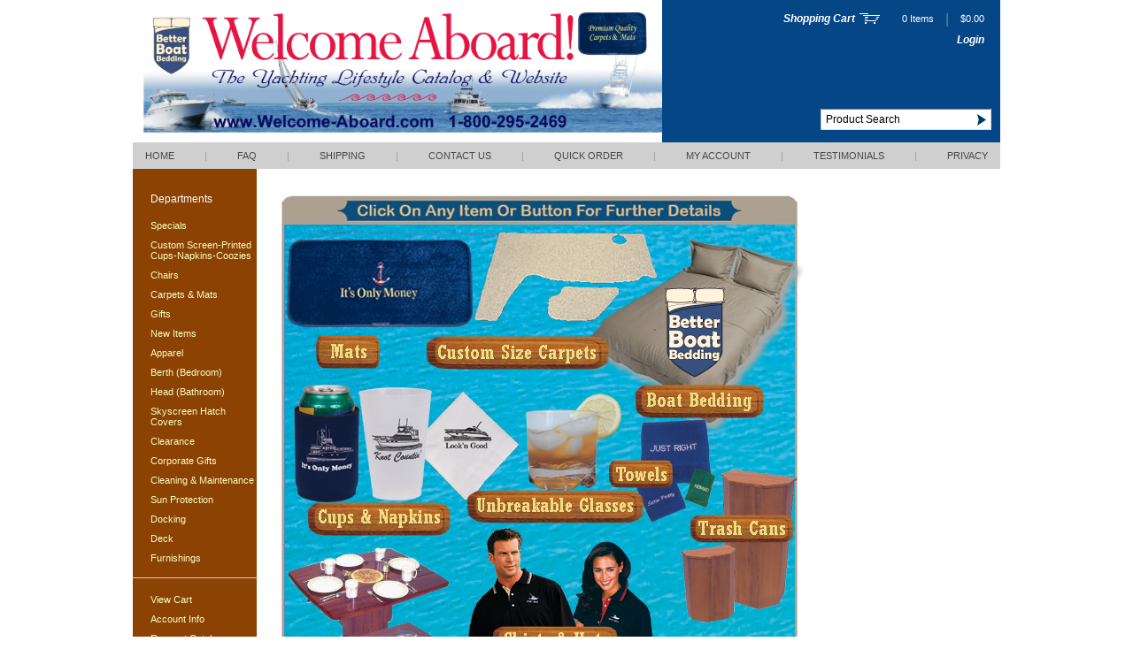

--- FILE ---
content_type: text/html
request_url: https://www.welcome-aboard.com/default.asp
body_size: 5598
content:

<!DOCTYPE HTML PUBLIC "-//W3C//DTD HTML 4.01 Transitional//EN" "http://www.w3.org/TR/html4/loose.dtd">





<html>
<head>
<title>Welcome Aboard - The Yachting Lifestyle Catalog & Website</title>
<META NAME="KEYWORDS" CONTENT="">
<META NAME="DESCRIPTION" CONTENT="Discover premium boat essentials at Welcome Aboard. Shop stylish apparel, practical accessories, comfortable furniture & more for the ultimate nautical lifestyle.">
<meta http-equiv="Content-Type" content="text/html; charset=iso-8859-1">
<link rel="canonical" href="https://www.welcome-aboard.com/">
<link rel="stylesheet" href="text/topnav.css" type="text/css">
<link rel="stylesheet" href="text/sidenav.css" type="text/css">
<link rel="stylesheet" href="text/storestyle.css" type="text/css">
<link rel="stylesheet" href="text/footernav.css" type="text/css">
<link rel="stylesheet" href="text/design.css" type="text/css">

<script>
    (function(i,s,o,g,r,a,m){i['GoogleAnalyticsObject']=r;i[r]=i[r]||function(){
    (i[r].q=i[r].q||[]).push(arguments)},i[r].l=1*new Date();a=s.createElement(o),
    m=s.getElementsByTagName(o)[0];a.async=1;a.src=g;m.parentNode.insertBefore(a,m)
    })(window,document,'script','//www.google-analytics.com/analytics.js','ga');

    ga('create', 'UA-1213414-1', 'welcome-aboard.com');
    ga('send', 'pageview');
    
</script>

<!-- Google Tag Manager -->
<script>(function(w,d,s,l,i){w[l]=w[l]||[];w[l].push({'gtm.start':
new Date().getTime(),event:'gtm.js'});var f=d.getElementsByTagName(s)[0],
j=d.createElement(s),dl=l!='dataLayer'?'&l='+l:'';j.async=true;j.src=
'https://www.googletagmanager.com/gtm.js?id='+i+dl;f.parentNode.insertBefore(j,f);
})(window,document,'script','dataLayer','GTM-TKK2NMW4');</script>
<!-- End Google Tag Manager -->

<!-- Google tag (gtag.js) -->
<script async src="https://www.googletagmanager.com/gtag/js?id=G-1R6VXLW2G8"></script> 
<script> 
	window.dataLayer = window.dataLayer || []; 
	function gtag(){dataLayer.push(arguments);} 
	gtag('js', new Date()); 
	gtag('config', 'G-1R6VXLW2G8'); 
	</script>

</head>
<Body 
bgcolor ="#ffffff"
style="margin-top: 0; margin-bottom: 0; margin-left: 0; margin-right: 0"
>


<div id="container">
    


	<div id="header" class="topnav1bgcolor">
    	<form method="POST" id="searchprodform" action="searchprods.asp">
        	<input name="ProductSearchBy" value="2" type="hidden">
        	<div class="divlogo">
            	<div class="logo-wrap">
                    <div class="logo-img">
                        <a href="https://www.welcome-aboard.com/" title="Welcome Aboard">
                        
                        <img alt="Welcome Aboard" src="images/WABannerFIX2.jpg" border="0" >
                        
                        </a>
                    </div>
                </div>
            </div> 
            <div class="divheadercontent">
                <div class="divrightarea">           
                    <ul class="cartnav">
                        <li class="TopNav1Text"><a title="Shopping Cart" href="basket.asp" class="topnav1">Shopping Cart</a></li>
                        <li class="shopcart"><a title="Shopping Cart" href="basket.asp"><img src="images/cart-icon.png" alt="Shopping Cart"></a></li>
                        <li class="TopNav1Text">0&nbsp;Items</li>
                        <li class="divide TopNav3Text">|</li>
                        <li class="TopNav1Text">$0.00</li>
                    </ul>
                    <ul class="welcome">
                        <li class="TopNav1Text"><a href="https://www.welcome-aboard.com/login.asp" title="Login" class="topnav1">Login</a>
                        </li>
                    </ul>            
                </div>
                <div class="divsearch">
                    <ul class="search-wrap">
                        <li class="searchbox"><input class="plaintext" type="text" autocomplete="off"  size="18" maxlength="256" name="txtsearch" value="Product Search" onfocus="if (this.value=='Product Search') this.value='';" onblur="if (this.value=='') this.value='Product Search';"></li>                
                        <li class="btn-go"><input type="image" src="images/btn_go.gif" style="height:24px;width:24px;border:0"></li>
                    
                    </ul>
                </div>
            </div>
        </form>
	</div>
    <div id="topnav" class="topnav2bgcolor">
    	<ul class="topnavmenu">
        	<li><a href="https://www.welcome-aboard.com/" title="Home" class="topnav2">Home</a></li>
            <li class="divide TopNav2Text">|</li>
            
            <li><a href="https://www.welcome-aboard.com/Aboutus.asp" title="FAQ" class="topnav2">FAQ</a></li>
            <li class="divide TopNav2Text">|</li>
            
            <li><a href="https://www.welcome-aboard.com/help.asp" title="Shipping " class="topnav2">Shipping</a></li>
            <li class="divide TopNav2Text">|</li>
            
            <li><a href="https://www.welcome-aboard.com/contactus.asp"  title="Contact Us" class="topnav2">Contact Us</a></li>
            <li class="divide TopNav2Text">|</li>
                        
            <li><a href="https://www.welcome-aboard.com/Quick_order.asp"  title="Quick Order" class="topnav2">QUICK ORDER</a></li>
            <li class="divide TopNav2Text">|</li>                        
            <li><a href="https://www.welcome-aboard.com/statuslogin.asp" title="My Account" class="topnav2">My Account</a></li>
             <li class="divide TopNav2Text">|</li>
            <li><a href="https://www.welcome-aboard.com/testimonials.asp" title="Testimonials" class="topnav2">Testimonials</a></li>
             <li class="divide TopNav2Text">|</li>
            <li><a href="https://www.welcome-aboard.com/privacy.asp" title="Privacy Policy" class="topnav2">Privacy Policy</a></li>
            <!--
            <li class="divide TopNav2Text">|</li>           
            <li class="divide TopNav2Text"><a href="https://www.welcome-aboard.com/login.asp" title="Login" class="topnav2">Login</a></li>
            -->
        </ul>
    </div>
    
    <div id="main">


<table width="100%" border="0" cellpadding="0" cellspacing="0">
<tr>
	<td width="140" class="sidenavbg" valign="top">
	<div id="sidebar" style="width:140px;">    
    <div class="sidenavheader sidenavTxt">Departments</div>
    <ul class="sidenavmenu">
        
        <li><a title="Specials" class="sidenav2" href="https://www.welcome-aboard.com/Specials.asp">Specials</a></li>
        
            <li><a title="Custom Screen-Printed Cups-Napkins-Coozies" class="sidenav2" href="https://www.welcome-aboard.com/products.asp?dept=137">Custom Screen-Printed Cups-Napkins-Coozies</a></li>
        
            <li><a title="Chairs" class="sidenav2" href="https://www.welcome-aboard.com/departments.asp?dept=48">Chairs</a></li>
        
            <li><a title="Carpets & Mats" class="sidenav2" href="https://www.welcome-aboard.com/departments.asp?dept=49">Carpets & Mats</a></li>
        
            <li><a title="Gifts" class="sidenav2" href="https://www.welcome-aboard.com/products.asp?dept=4">Gifts</a></li>
        
            <li><a title="New Items" class="sidenav2" href="https://www.welcome-aboard.com/products.asp?dept=126">New Items</a></li>
        
            <li><a title="Apparel" class="sidenav2" href="https://www.welcome-aboard.com/departments.asp?dept=12">Apparel</a></li>
        
            <li><a title="Berth (Bedroom)" class="sidenav2" href="https://www.welcome-aboard.com/departments.asp?dept=38">Berth (Bedroom)</a></li>
        
            <li><a title="Head (Bathroom)" class="sidenav2" href="https://www.welcome-aboard.com/departments.asp?dept=70">Head (Bathroom)</a></li>
        
            <li><a title="Skyscreen Hatch Covers" class="sidenav2" href="https://www.welcome-aboard.com/departments.asp?dept=147">Skyscreen Hatch Covers</a></li>
        
            <li><a title="Clearance" class="sidenav2" href="https://www.welcome-aboard.com/departments.asp?dept=136">Clearance</a></li>
        
            <li><a title="Corporate Gifts" class="sidenav2" href="https://www.welcome-aboard.com/products.asp?dept=23">Corporate Gifts</a></li>
        
            <li><a title="Cleaning & Maintenance" class="sidenav2" href="https://www.welcome-aboard.com/departments.asp?dept=37">Cleaning & Maintenance</a></li>
        
            <li><a title="Sun Protection" class="sidenav2" href="https://www.welcome-aboard.com/products.asp?dept=59">Sun Protection</a></li>
        
            <li><a title="Docking" class="sidenav2" href="https://www.welcome-aboard.com/products.asp?dept=80">Docking</a></li>
        
            <li><a title="Deck" class="sidenav2" href="https://www.welcome-aboard.com/products.asp?dept=82">Deck</a></li>
        
            <li><a title="Furnishings" class="sidenav2" href="https://www.welcome-aboard.com/products.asp?dept=83">Furnishings</a></li>
        
    
    </ul>
    <ul class="account-info">
        <li><a class="sidenav2" title="View Cart" href="https://www.welcome-aboard.com/basket.asp">View Cart</a></li>
        <li><a class="sidenav2" title="Account Info" href="https://www.welcome-aboard.com/statuslogin.asp">Account Info</a></li>
        <li><a class="sidenav2" title="Request Catalog" href="https://www.welcome-aboard.com/inforequest.asp">Request Catalog</a></li>
        <li><a class="sidenav2" title="Address Book" href="https://www.welcome-aboard.com/address.asp">Address Book</a></li>
    </ul>
    
    
    
</div>
	</td>	
	<td valign="top" class="pagenavbg">
    <!-- sl code goes here -->
    <div id="page-content" class="plaintext default">		
    <table style="display: inline-table;" border="0" cellpadding="0" cellspacing="0" width="601">
<!-- fwtable fwsrc="mainpage6hotspots.png" fwpage="Page 1" fwbase="mainpage6.png" fwstyle="Dreamweaver" fwdocid = "693962086" fwnested="0" -->
  <tr>
   <td><img src="images/spacer.gif" width="601" height="1" border="0" alt="" /></td>
   <td><img src="images/spacer.gif" width="1" height="1" border="0" alt="" /></td>
  </tr>

  <tr>
   <td><img name="mainpage6_r1_c1" src="images/mainpage6_r1_c1.png" width="601" height="408" border="0" id="mainpage6_r1_c1" usemap="#m_mainpage6_r1_c1" alt="" /></td>
   <td><img src="images/spacer.gif" width="1" height="408" border="0" alt="" /></td>
  </tr>
  <tr>
   <td><img name="mainpage6_r2_c1" src="images/mainpage6_r2_c1.png" width="601" height="254" border="0" id="mainpage6_r2_c1" usemap="#m_mainpage6_r2_c1" alt="" /></td>
   <td><img src="images/spacer.gif" width="1" height="254" border="0" alt="" /></td>
  </tr>
  <tr>
   <td><img name="mainpage6_r3_c1" src="images/mainpage6_r3_c1.png" width="601" height="244" border="0" id="mainpage6_r3_c1" usemap="#m_mainpage6_r3_c1" alt="" /></td>
   <td><img src="images/spacer.gif" width="1" height="244" border="0" alt="" /></td>
  </tr>
</table>
<map name="m_mainpage6_r1_c1" id="m_mainpage6_r1_c1">
<area shape="rect" coords="40,359,198,398" href="Disposable-Personalized-Cups-and-Napkins/productinfo/DISPOSABLE/" title="Cups and Napkins" alt="Cups and Napkins" />
<area shape="poly" coords="251,387,279,389,282,431,324,452,336,475,349,430,373,400,397,407,405,433,401,455,424,485,425,513,405,531,388,530,345,535,227,555,221,497,239,461,254,447,243,426,238,404,251,387" href="prodinfo.asp?number=SHIRTS" title="Shirts" alt="Shirts" />
<area shape="poly" coords="518,317,587,329,576,457,571,468,545,477,522,469,521,480,516,487,490,494,474,489,467,481,461,413,469,377,479,371,509,372,507,325,518,317" href="Teak-Trash-Cans-Collection/productinfo/TRASHCANS/" title="Teak Trash Cans" alt="Teak Trash Cans" />
<area shape="poly" coords="381,308,415,309,417,267,487,266,492,324,501,327,490,365,464,363,426,381,411,337,379,335,381,308" href="Personalized-Towels-Plush-Quick-Drying-or-Fattowels/productinfo/TOWELS/" title="Towels" alt="Towels" />
<area shape="poly" coords="280,253,340,253,357,235,374,235,390,250,393,268,376,284,364,285,364,337,365,345,409,344,416,373,404,379,233,379,221,371,219,357,230,346,288,345,280,253" href="Unbreakable-Polycarbonate-Glasses-Bowls-etc/productinfo/UNBREAKABLE/" title="Unbreakable Polycarbonate Glasses" alt="Unbreakable Polycarbonate Glasses" />
<area shape="poly" coords="174,268,213,231,275,291,217,354,171,309,174,268" href="Main-Napkin-Information-Page/productinfo/NAPMAIN/" title="Custom 2-Ply Napkins" alt="Custom 2-Ply Napkins" />
<area shape="poly" coords="96,231,134,225,179,230,166,348,143,353,113,350,96,231" href="Main-Cup-Information-Page/productinfo/CUPMAIN/" title="Frosted Squeezable Cups" alt="Frosted Squeezable Cups" />
<area shape="poly" coords="37,223,83,226,96,250,92,350,66,357,41,359,25,347,23,247,37,223" href="Custom-Neoprene-Can-Covers/productinfo/NCC6/" title="Neoprene Can Covers" alt="Neoprene Can Covers" />
<area shape="poly" coords="365,160,459,93,464,54,587,90,574,130,537,220,556,228,554,251,413,261,411,224,381,203,384,165,365,160" href="All-Season-Sleep-System/productinfo/SLEEPSYSTEMS/" title="Boat Bedding" alt="Boat Bedding" />
<area shape="poly" coords="252,51,228,154,357,154,432,103,419,51,252,51" href="Custom-Carpets/productinfo/CCMATS/" title="Custom Sized Carpets" alt="Custom Sized Carpets" />
<area shape="rect" coords="172,164,375,210" href="Custom-Carpets/productinfo/CCMATS/" title="Custom Sized Carpets" alt="Custom Sized Carpets" />
<area shape="rect" coords="46,164,119,203" href="New-Dynamic-Mat-Preview-Create-your-mat-see-it-and-order-it/productinfo/MATSNEW/" title="Mats" alt="Mats" />
<area shape="rect" coords="12,59,225,157" href="New-Dynamic-Mat-Preview-Create-your-mat-see-it-and-order-it/productinfo/MATSNEW/" title="Mats" alt="Mats" />
</map>
<map name="m_mainpage6_r2_c1" id="m_mainpage6_r2_c1">
<area shape="poly" coords="175,252,201,230,181,201,212,171,201,166,196,143,167,162,165,149,156,157,112,176,137,191,142,206,121,230,125,234,175,252" href="Rectangular-Nautical-Folding-Table/productinfo/FPTS/" title="Folding Teak Table" alt="Folding Teak Table" />
<area shape="poly" coords="242,204,225,215,226,228,238,235,410,236,421,227,420,209,407,203,242,204" href="Personalized-Items-for-your-Boats/productinfo/PERSONALIZED/" title="Personalized Items" alt="Personalized Items" />
<area shape="rect" coords="26,189,101,221" href="Tables-Teak-Small-Hi-Lo-Round-Folding/productinfo/TABLES/" title="Tables" alt="Tables" />
<area shape="poly" coords="473,131,459,147,449,232,530,253,567,218,559,170,541,132,523,112,497,110,480,120,473,131" href="Tool-Box-Back-Pack/productinfo/1132/" title="Tool Box Backpack" alt="Tool Box Backpack" />
<area shape="poly" coords="336,134,346,128,385,132,421,127,431,134,429,171,432,210,422,218,421,207,409,202,348,202,348,169,346,155,336,134" href="Matching-Custom-Pillow-Options-for-Bedding-Systems/productinfo/PILLOWMAIN/" title="Pillows" alt="Pillows" />
<area shape="poly" coords="250,181,250,166,267,153,287,147,304,151,328,160,336,183,348,195,348,198,333,203,289,203,277,186,250,181" href="/Personalized-Hats-and-Visors/productinfo/HATS/" title="Hats and Visors" alt="Hats and Visors" />
<area shape="poly" coords="288,203,238,203,222,214,216,214,220,166,288,203" href="Custom-Embroidered-Pennants/productinfo/pennants/" title="Pennants" alt="Pennants" />
<area shape="poly" coords="251,-21,279,-19,282,23,324,44,336,67,349,22,373,-8,397,-1,405,25,401,47,424,77,425,105,405,123,388,122,345,127,227,147,221,89,239,53,254,39,243,18,238,-4,251,-21" href="prodinfo.asp?number=SHIRTS" title="Shirts" alt="Shirts" />
<area shape="poly" coords="14,28,129,0,198,40,134,67,139,82,151,85,198,112,191,138,148,150,147,160,106,175,131,188,104,200,96,189,73,190,60,180,54,159,29,146,25,124,53,112,76,102,72,83,38,60,14,28" href="High_Low-Table-w_-Drop-Leaves/productinfo/HL2040MC/" title="High-Low Table" alt="High-Low Table" />
<area shape="poly" coords="518,-91,587,-79,576,49,571,60,545,69,522,61,521,72,516,79,490,86,474,81,467,73,461,5,469,-31,479,-37,509,-36,507,-83,518,-91" href="Teak-Trash-Cans-Collection/productinfo/TRASHCANS/" title="Teak Trash Cans" alt="Teak Trash Cans" />
</map>
<map name="m_mainpage6_r3_c1" id="m_mainpage6_r3_c1">
<area shape="rect" coords="440,0,567,34" href="Boat-Storage-Bags-for-Tools-Paperwork-Clothes-and-More/productinfo/MAINBAG/" title="Bags and Files" alt="Bags and Files" />
<area shape="rect" coords="246,23,393,56" href="Galley-Goodies-for-Your-Boat/productinfo/GALLEY/" title="Galley Goodies" alt="Galley Goodies" />
<area shape="poly" coords="260,153,261,155,356,125,380,213,297,231,291,223,187,224,178,216,175,193,185,187,275,187,260,153" href="Skyscreens-for-Virtually-Any-Hatch/productinfo/SKYSCREENS/" title="Sky Screens" alt="Sky Screens" />
<area shape="poly" coords="204,13,182,38,181,71,170,74,175,134,189,137,203,135,234,143,258,135,283,135,295,132,303,105,300,95,282,79,286,58,247,56,243,39,243,23,270,20,237,6,204,13" href="Decorated-Dishes-in-Matching-Sets/productinfo/DISHES/" title="Dish Sets" alt="Dish Sets" />
<area shape="rect" coords="12,0,166,221" href="Boat-Pillow-Fenders/productinfo/BPL/" title="Boat Pillow Fenders" alt="Boat Pillow Fenders" />
<area shape="rect" coords="416,64,571,228" href="https://welcome-aboard.com/Boat-Lounger-Other-Deck-Chairs-Recliners/productinfo/LOUNGER/" title="Chairs" alt="Chairs" />
</map>


        </div>
        <!-- end sl_code here -->
        </td>
	</tr>
</table>


    </div> <!-- Closes main  -->
    <div id="footer" class="footerbgcolor">
    <div id="bottomlinks">
    <ul class="column-1">
        <li class="header footertext">Company Information</li>
        
        <li><a class="footerlink" href="https://www.welcome-aboard.com/Aboutus.asp" title="FAQ">FAQ</a></li>
        
        <li><a class="footerlink" href="https://www.welcome-aboard.com/Terms.asp" title="Terms & Conditions">Terms & Conditions</a></li>
        
        <li><a class="footerlink" href="https://www.welcome-aboard.com/privacy.asp" title="Privacy Policy">Privacy Policy</a></li>
        
        <li><a class="footerlink" href="https://www.welcome-aboard.com/Testimonials.asp" title="Testimonials">Testimonials</a></li>
        
        <li><a class="footerlink" href="https://www.welcome-aboard.com/sitemap.asp" title="Site Map">Site Map</a></li>
        
    </ul>
    <ul class="column-2">
        <li class="header footertext">My Account</li>
        <li><a href="https://www.welcome-aboard.com/login.asp" title="Login" class="footerlink">Login / Register</a></li>
        <li><a class="footerlink" href="https://www.welcome-aboard.com/basket.asp" title="View Cart">View Cart</a></li>
    </ul>
    <ul class="column-3">
    
        <li class="header footertext">Customer Service</li>
        
        <li><a class="footerlink" href="https://www.welcome-aboard.com/help.asp" title="Shipping">Shipping</a></li>
        
        <li><a class="footerlink" href="https://www.welcome-aboard.com/Returns.asp" title="Returns">Returns</a></li>
        
        <li><a class="footerlink" href="https://www.welcome-aboard.com/contactus.asp" title="Contact Us">Contact Us</a></li>
        
    </ul>
    <div class="powered-by">
        <a href="http://www.dydacomp.com/sitelink-ecommerce.asp" target="_blank"><img src="images/logo-sitelink7.png" border="0" alt="Order Management System powered by MOM and SiteLINK7"></a>
    </div>   
</div> 


	
<div class="clear"></div>
<p>
	&nbsp;</p>
<center>
	&nbsp; &nbsp; &nbsp; &nbsp; &nbsp;<br />
	&nbsp;<br />
	<table border="0">
		<tbody>
			<tr>
				<td width="50">
					<img border="0" height="57" src="images/VeriSignSeal-sm.gif" width="50" /></td>
				<td width="50">
					&nbsp;</td>
				<td class="Plaintext" valign="middle">
					<a href="http://www.dydacomp.com/mainsitelk.asp" target="newwindow"><img align="absmiddle" alt="" border="0" height="21" src="images/SiteLINK_logo.gif" width="217" /></a></td>
				<td class="Plaintext" valign="middle">
					&nbsp;&copy; Welcome Aboard! Catalog &nbsp;2025. &nbsp;1-800-295-2469</td>
			</tr>
		</tbody>
	</table>
</center>
<!--<script src="https://ssl.google-analytics.com/urchin.js" type="text/javascript"></script><script type="text/javascript">_uacct = "UA-1213414-1";urchinTracker();</script>-->
<p>
	&nbsp;</p>
<div id="ap_listener_added">
	&nbsp;</div>


    </div>
</div> <!-- Closes container  -->
<script type="text/javascript" src="/_Incapsula_Resource?SWJIYLWA=719d34d31c8e3a6e6fffd425f7e032f3&ns=2&cb=999259461" async></script></body>
</html>


--- FILE ---
content_type: text/css
request_url: https://www.welcome-aboard.com/text/topnav.css
body_size: 155
content:
A.topnav1:link {
	color: #FFFFFF;
	font-size: 12px;
	font-family: Arial;
	font-weight: bold;
	text-decoration: none;
}
A.topnav1:active {
	color: #FFFFFF;
	font-size: 12px;
	font-family: Arial;
	font-weight: bold;
	text-decoration: none;
}
A.topnav1:visited  {
	color: #FFFFFF;
	font-size: 12px;
	font-family: Arial;
	font-weight: bold;
	text-decoration: none;
}
A.topnav1:hover  {
	color: #FFFFFF;
	font-size: 12px;
	font-family: Arial;
	font-weight: bold;
	text-decoration: underline;
	color: #FFFFFF;
}
.TopNav1Text{
	color: #FFFFFF;
	font-size: 11px;
	font-family: Arial;
	font-weight: normal;
	text-decoration: none;
	text-transform: none;
}
.topnav1bgcolor {
	background-color: #054686;
}
.topnav2bgcolor {
	background-color: #CFCFCF;
	
	background-repeat: repeat-x;
}
A.topnav2:link {
	color: #484848;
	font-size: 11px;
	font-family: Arial;
	font-weight: normal;
	text-decoration: none;
}
A.topnav2:active {
	color: #484848;
	font-size: 11px;
	font-family: Arial;
	font-weight: normal;
	text-decoration: none;
}
A.topnav2:visited  {
	color: #484848;
	font-size: 11px;
	font-family: Arial;
	font-weight: normal;
	text-decoration: none;
}
A.topnav2:hover  {
	color: #484848;
	font-size: 11px;
	font-family: Arial;
	font-weight: normal;
	text-decoration: underline;
	color: #484848;
}
.TopNav2Text{
	color: #9f9f9f;
	font-size: 11px;
	font-family: Arial;
	font-weight: normal;
	text-decoration: none;
	text-transform: none;
}
.topnav3bgcolor {
}
A.topnav3:link {
	color: ;
	font-size: px;
	font-family: Arial;
	font-weight: normal;
	text-decoration: none;
}
A.topnav3:active {
	color: ;
	font-size: px;
	font-family: Arial;
	font-weight: normal;
	text-decoration: none;
}
A.topnav3:visited  {
	color: ;
	font-size: px;
	font-family: Arial;
	font-weight: normal;
	text-decoration: none;
}
A.topnav3:hover  {
	color: ;
	font-size: px;
	font-family: Arial;
	font-weight: normal;
	text-decoration: underline;
}
.TopNav3Text{
	color: #6688a0;
	font-size: 16px;
	font-family: Arial;
	font-weight: normal;
	text-decoration: none;
	text-transform: none;
}


--- FILE ---
content_type: text/css
request_url: https://www.welcome-aboard.com/text/sidenav.css
body_size: 24
content:
A.sidenav2:link{color:#f8fec2;font-size:11px;font-family:Arial;font-weight:normal;text-decoration:none}A.sidenav2:active{color:#f8fec2;font-size:11px;font-family:Arial;font-weight:normal;text-decoration:none}A.sidenav2:visited{color:#f8fec2;font-size:11px;font-family:Arial;font-weight:normal;text-decoration:none}A.sidenav2:hover{color:#f8fec2;font-size:11px;font-family:Arial;font-weight:normal;text-decoration:underline;color:#f8fec2}.sidenavTxt{color:#fff;font-size:12px;font-family:Arial;font-weight:normal;text-transform:capitalize}.sidenavbg{background-color:#8b4203}.SideNavbordercolor{border-width:1px;border-style:solid;border-color:#000}.SideNavborderBlkcolor{border-width:1px;border-style:solid;border-color:#000}

--- FILE ---
content_type: text/css
request_url: https://www.welcome-aboard.com/text/storestyle.css
body_size: 185
content:
.TopNavRow2Text{color:#003861;font-size:14px;font-family:Arial;font-weight:normal;text-decoration:none;text-transform:none;background-color:#f5f5f5}.THHeader{color:#003861;font-size:14px;font-family:Arial;font-weight:normal;text-decoration:none;text-transform:none;background-color:#f5f5f5}.tdRow1Color{background-color:#fff}.tdRow2Color{background-color:#fff}A.allpage:link{color:#000;font-size:11px;font-family:Arial;font-weight:normal;text-decoration:underline}A.allpage:visited{color:#000;font-size:11px;font-family:Arial;font-weight:normal;text-decoration:underline}A.allpage:hover{color:#000;font-size:11px;font-family:Arial;font-weight:normal;text-decoration:none}A:link{color:#000;font-size:11px;font-family:Arial;font-weight:normal;text-decoration:underline}A:visited{color:#000;font-size:11px;font-family:Arial;font-weight:normal;text-decoration:underline}A:hover{color:#000;font-size:11px;font-family:Arial;font-weight:normal;text-decoration:none}.plaintext{color:#000;font-size:12px;font-family:Arial;font-weight:normal;text-decoration:none}.plaintextbold{color:#000;font-size:12px;font-family:Arial;font-weight:bold;text-decoration:none}H1{color:#003861;font-size:18px;font-family:Arial;font-weight:normal;text-decoration:none}.ProductPrice{color:#861115;font-size:12px;font-family:Arial;font-weight:bold;text-decoration:none}.CompPrice{color:#c00;font-size:12px;font-family:Arial;font-weight:bold;text-decoration:none}.smalltextblk{color:#000;font-size:10px;font-family:Arial;text-decoration:none}.pagenavbg{background-color:#fff}.smalltextred{color:red;font-size:10px;font-family:Arial;text-decoration:none}a.breadcrumb:link,a.breadcrumb:active,a.breadcrumb:visited,a.breadcrumb:hover{color:#003861;font-size:12px;font-family:Arial;font-weight:normal;text-decoration:none;background-color:#f5f5f5}a.breadcrumb:hover{color:#003861;text-decoration:underline}.breadcrumbrow{color:#003861;font-size:12px;font-family:Arial;font-weight:normal;background-color:#f5f5f5}a.producttitlelink:link,a.producttitlelink:active,a.producttitlelink:visited,a.producttitlelink:hover{color:#003861;font-size:12px;font-family:Arial;font-weight:normal;text-decoration:none}a.producttitlelink:hover{text-decoration:none}

--- FILE ---
content_type: text/css
request_url: https://www.welcome-aboard.com/text/footernav.css
body_size: 1
content:
a.footerlink:link,a.footerlink:active,a.footerlink:visited,a.footerlink:hover{color:#888;font-size:11px;font-family:Arial,Helvetica,sans-serif;font-weight:normal;text-decoration:none}A.footerlink:hover{text-decoration:underline}.footertext{color:#484848;font-size:11px;font-family:Arial,Helvetica,sans-serif;font-weight:normal;text-transform:uppercase}.footerbgcolor{background-color:#fff;background-image:url(../images/footer-bg.gif);background-repeat:repeat-x}

--- FILE ---
content_type: text/plain
request_url: https://www.google-analytics.com/j/collect?v=1&_v=j102&a=441731010&t=pageview&_s=1&dl=https%3A%2F%2Fwww.welcome-aboard.com%2Fdefault.asp&ul=en-us%40posix&dt=Welcome%20Aboard%20-%20The%20Yachting%20Lifestyle%20Catalog%20%26%20Website&sr=1280x720&vp=1280x720&_u=IEBAAAABAAAAACAAI~&jid=1669138674&gjid=504049358&cid=2080200991.1766168240&tid=UA-1213414-1&_gid=11822342.1766168240&_r=1&_slc=1&z=2012580307
body_size: -452
content:
2,cG-Z59J1VBQ41